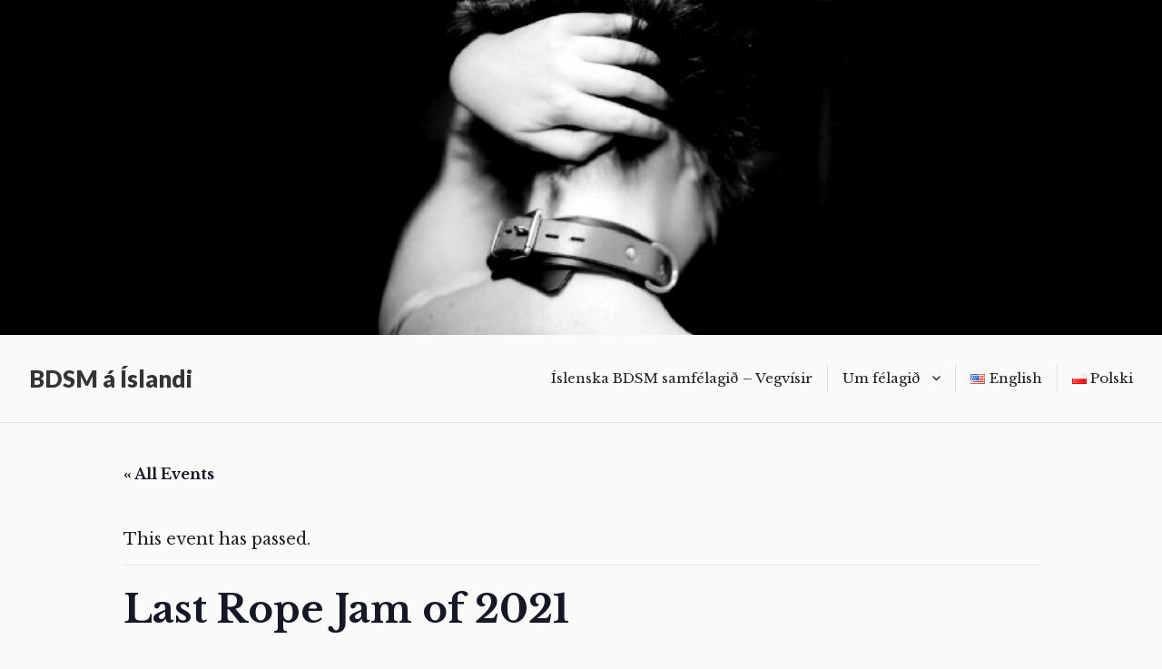

--- FILE ---
content_type: text/html; charset=UTF-8
request_url: https://bdsm.is/event/last-rope-jam-of-2021/
body_size: 13224
content:

<!DOCTYPE html>
<html lang="is-IS" class="no-js">
<head>
<meta charset="UTF-8">
<meta name="viewport" content="width=device-width, initial-scale=1">
<link rel="profile" href="https://gmpg.org/xfn/11">
<link rel="pingback" href="https://bdsm.is/xmlrpc.php">
<script>(function(html){html.className = html.className.replace(/\bno-js\b/,'js')})(document.documentElement);</script>
<title>Events for janúar 2026 &#8211; BDSM á Íslandi</title>
<link rel='stylesheet' id='tribe-events-views-v2-bootstrap-datepicker-styles-css' href='https://bdsm.is/wp-content/plugins/the-events-calendar/vendor/bootstrap-datepicker/css/bootstrap-datepicker.standalone.min.css?ver=6.15.14' type='text/css' media='all' />
<link rel='stylesheet' id='tec-variables-skeleton-css' href='https://bdsm.is/wp-content/plugins/the-events-calendar/common/build/css/variables-skeleton.css?ver=6.10.1' type='text/css' media='all' />
<link rel='stylesheet' id='tribe-common-skeleton-style-css' href='https://bdsm.is/wp-content/plugins/the-events-calendar/common/build/css/common-skeleton.css?ver=6.10.1' type='text/css' media='all' />
<link rel='stylesheet' id='tribe-tooltipster-css-css' href='https://bdsm.is/wp-content/plugins/the-events-calendar/common/vendor/tooltipster/tooltipster.bundle.min.css?ver=6.10.1' type='text/css' media='all' />
<link rel='stylesheet' id='tribe-events-views-v2-skeleton-css' href='https://bdsm.is/wp-content/plugins/the-events-calendar/build/css/views-skeleton.css?ver=6.15.14' type='text/css' media='all' />
<link rel='stylesheet' id='tec-variables-full-css' href='https://bdsm.is/wp-content/plugins/the-events-calendar/common/build/css/variables-full.css?ver=6.10.1' type='text/css' media='all' />
<link rel='stylesheet' id='tribe-common-full-style-css' href='https://bdsm.is/wp-content/plugins/the-events-calendar/common/build/css/common-full.css?ver=6.10.1' type='text/css' media='all' />
<link rel='stylesheet' id='tribe-events-views-v2-full-css' href='https://bdsm.is/wp-content/plugins/the-events-calendar/build/css/views-full.css?ver=6.15.14' type='text/css' media='all' />
<link rel='stylesheet' id='tribe-events-views-v2-print-css' href='https://bdsm.is/wp-content/plugins/the-events-calendar/build/css/views-print.css?ver=6.15.14' type='text/css' media='print' />
<meta name='robots' content='max-image-preview:large' />
<link rel='dns-prefetch' href='//fonts.googleapis.com' />
<link rel="alternate" type="application/rss+xml" title="BDSM á Íslandi &raquo; Straumur" href="https://bdsm.is/feed/" />
<link rel="alternate" type="application/rss+xml" title="BDSM á Íslandi &raquo; Straumur athugasemda" href="https://bdsm.is/comments/feed/" />
<link rel="alternate" type="text/calendar" title="BDSM á Íslandi &raquo; iCal Feed" href="https://bdsm.is/events/?ical=1" />
<link rel="alternate" title="oEmbed (JSON)" type="application/json+oembed" href="https://bdsm.is/wp-json/oembed/1.0/embed?url=https%3A%2F%2Fbdsm.is%2Fevent%2Flast-rope-jam-of-2021%2F&#038;lang=is" />
<link rel="alternate" title="oEmbed (XML)" type="text/xml+oembed" href="https://bdsm.is/wp-json/oembed/1.0/embed?url=https%3A%2F%2Fbdsm.is%2Fevent%2Flast-rope-jam-of-2021%2F&#038;format=xml&#038;lang=is" />
<style id='wp-img-auto-sizes-contain-inline-css' type='text/css'>
img:is([sizes=auto i],[sizes^="auto," i]){contain-intrinsic-size:3000px 1500px}
/*# sourceURL=wp-img-auto-sizes-contain-inline-css */
</style>
<link rel='stylesheet' id='tribe-events-v2-single-skeleton-css' href='https://bdsm.is/wp-content/plugins/the-events-calendar/build/css/tribe-events-single-skeleton.css?ver=6.15.14' type='text/css' media='all' />
<link rel='stylesheet' id='tribe-events-v2-single-skeleton-full-css' href='https://bdsm.is/wp-content/plugins/the-events-calendar/build/css/tribe-events-single-full.css?ver=6.15.14' type='text/css' media='all' />
<style id='wp-emoji-styles-inline-css' type='text/css'>

	img.wp-smiley, img.emoji {
		display: inline !important;
		border: none !important;
		box-shadow: none !important;
		height: 1em !important;
		width: 1em !important;
		margin: 0 0.07em !important;
		vertical-align: -0.1em !important;
		background: none !important;
		padding: 0 !important;
	}
/*# sourceURL=wp-emoji-styles-inline-css */
</style>
<link rel='stylesheet' id='wp-block-library-css' href='https://bdsm.is/wp-includes/css/dist/block-library/style.min.css?ver=6.9' type='text/css' media='all' />
<style id='global-styles-inline-css' type='text/css'>
:root{--wp--preset--aspect-ratio--square: 1;--wp--preset--aspect-ratio--4-3: 4/3;--wp--preset--aspect-ratio--3-4: 3/4;--wp--preset--aspect-ratio--3-2: 3/2;--wp--preset--aspect-ratio--2-3: 2/3;--wp--preset--aspect-ratio--16-9: 16/9;--wp--preset--aspect-ratio--9-16: 9/16;--wp--preset--color--black: #000000;--wp--preset--color--cyan-bluish-gray: #abb8c3;--wp--preset--color--white: #ffffff;--wp--preset--color--pale-pink: #f78da7;--wp--preset--color--vivid-red: #cf2e2e;--wp--preset--color--luminous-vivid-orange: #ff6900;--wp--preset--color--luminous-vivid-amber: #fcb900;--wp--preset--color--light-green-cyan: #7bdcb5;--wp--preset--color--vivid-green-cyan: #00d084;--wp--preset--color--pale-cyan-blue: #8ed1fc;--wp--preset--color--vivid-cyan-blue: #0693e3;--wp--preset--color--vivid-purple: #9b51e0;--wp--preset--gradient--vivid-cyan-blue-to-vivid-purple: linear-gradient(135deg,rgb(6,147,227) 0%,rgb(155,81,224) 100%);--wp--preset--gradient--light-green-cyan-to-vivid-green-cyan: linear-gradient(135deg,rgb(122,220,180) 0%,rgb(0,208,130) 100%);--wp--preset--gradient--luminous-vivid-amber-to-luminous-vivid-orange: linear-gradient(135deg,rgb(252,185,0) 0%,rgb(255,105,0) 100%);--wp--preset--gradient--luminous-vivid-orange-to-vivid-red: linear-gradient(135deg,rgb(255,105,0) 0%,rgb(207,46,46) 100%);--wp--preset--gradient--very-light-gray-to-cyan-bluish-gray: linear-gradient(135deg,rgb(238,238,238) 0%,rgb(169,184,195) 100%);--wp--preset--gradient--cool-to-warm-spectrum: linear-gradient(135deg,rgb(74,234,220) 0%,rgb(151,120,209) 20%,rgb(207,42,186) 40%,rgb(238,44,130) 60%,rgb(251,105,98) 80%,rgb(254,248,76) 100%);--wp--preset--gradient--blush-light-purple: linear-gradient(135deg,rgb(255,206,236) 0%,rgb(152,150,240) 100%);--wp--preset--gradient--blush-bordeaux: linear-gradient(135deg,rgb(254,205,165) 0%,rgb(254,45,45) 50%,rgb(107,0,62) 100%);--wp--preset--gradient--luminous-dusk: linear-gradient(135deg,rgb(255,203,112) 0%,rgb(199,81,192) 50%,rgb(65,88,208) 100%);--wp--preset--gradient--pale-ocean: linear-gradient(135deg,rgb(255,245,203) 0%,rgb(182,227,212) 50%,rgb(51,167,181) 100%);--wp--preset--gradient--electric-grass: linear-gradient(135deg,rgb(202,248,128) 0%,rgb(113,206,126) 100%);--wp--preset--gradient--midnight: linear-gradient(135deg,rgb(2,3,129) 0%,rgb(40,116,252) 100%);--wp--preset--font-size--small: 13px;--wp--preset--font-size--medium: 20px;--wp--preset--font-size--large: 36px;--wp--preset--font-size--x-large: 42px;--wp--preset--spacing--20: 0.44rem;--wp--preset--spacing--30: 0.67rem;--wp--preset--spacing--40: 1rem;--wp--preset--spacing--50: 1.5rem;--wp--preset--spacing--60: 2.25rem;--wp--preset--spacing--70: 3.38rem;--wp--preset--spacing--80: 5.06rem;--wp--preset--shadow--natural: 6px 6px 9px rgba(0, 0, 0, 0.2);--wp--preset--shadow--deep: 12px 12px 50px rgba(0, 0, 0, 0.4);--wp--preset--shadow--sharp: 6px 6px 0px rgba(0, 0, 0, 0.2);--wp--preset--shadow--outlined: 6px 6px 0px -3px rgb(255, 255, 255), 6px 6px rgb(0, 0, 0);--wp--preset--shadow--crisp: 6px 6px 0px rgb(0, 0, 0);}:where(.is-layout-flex){gap: 0.5em;}:where(.is-layout-grid){gap: 0.5em;}body .is-layout-flex{display: flex;}.is-layout-flex{flex-wrap: wrap;align-items: center;}.is-layout-flex > :is(*, div){margin: 0;}body .is-layout-grid{display: grid;}.is-layout-grid > :is(*, div){margin: 0;}:where(.wp-block-columns.is-layout-flex){gap: 2em;}:where(.wp-block-columns.is-layout-grid){gap: 2em;}:where(.wp-block-post-template.is-layout-flex){gap: 1.25em;}:where(.wp-block-post-template.is-layout-grid){gap: 1.25em;}.has-black-color{color: var(--wp--preset--color--black) !important;}.has-cyan-bluish-gray-color{color: var(--wp--preset--color--cyan-bluish-gray) !important;}.has-white-color{color: var(--wp--preset--color--white) !important;}.has-pale-pink-color{color: var(--wp--preset--color--pale-pink) !important;}.has-vivid-red-color{color: var(--wp--preset--color--vivid-red) !important;}.has-luminous-vivid-orange-color{color: var(--wp--preset--color--luminous-vivid-orange) !important;}.has-luminous-vivid-amber-color{color: var(--wp--preset--color--luminous-vivid-amber) !important;}.has-light-green-cyan-color{color: var(--wp--preset--color--light-green-cyan) !important;}.has-vivid-green-cyan-color{color: var(--wp--preset--color--vivid-green-cyan) !important;}.has-pale-cyan-blue-color{color: var(--wp--preset--color--pale-cyan-blue) !important;}.has-vivid-cyan-blue-color{color: var(--wp--preset--color--vivid-cyan-blue) !important;}.has-vivid-purple-color{color: var(--wp--preset--color--vivid-purple) !important;}.has-black-background-color{background-color: var(--wp--preset--color--black) !important;}.has-cyan-bluish-gray-background-color{background-color: var(--wp--preset--color--cyan-bluish-gray) !important;}.has-white-background-color{background-color: var(--wp--preset--color--white) !important;}.has-pale-pink-background-color{background-color: var(--wp--preset--color--pale-pink) !important;}.has-vivid-red-background-color{background-color: var(--wp--preset--color--vivid-red) !important;}.has-luminous-vivid-orange-background-color{background-color: var(--wp--preset--color--luminous-vivid-orange) !important;}.has-luminous-vivid-amber-background-color{background-color: var(--wp--preset--color--luminous-vivid-amber) !important;}.has-light-green-cyan-background-color{background-color: var(--wp--preset--color--light-green-cyan) !important;}.has-vivid-green-cyan-background-color{background-color: var(--wp--preset--color--vivid-green-cyan) !important;}.has-pale-cyan-blue-background-color{background-color: var(--wp--preset--color--pale-cyan-blue) !important;}.has-vivid-cyan-blue-background-color{background-color: var(--wp--preset--color--vivid-cyan-blue) !important;}.has-vivid-purple-background-color{background-color: var(--wp--preset--color--vivid-purple) !important;}.has-black-border-color{border-color: var(--wp--preset--color--black) !important;}.has-cyan-bluish-gray-border-color{border-color: var(--wp--preset--color--cyan-bluish-gray) !important;}.has-white-border-color{border-color: var(--wp--preset--color--white) !important;}.has-pale-pink-border-color{border-color: var(--wp--preset--color--pale-pink) !important;}.has-vivid-red-border-color{border-color: var(--wp--preset--color--vivid-red) !important;}.has-luminous-vivid-orange-border-color{border-color: var(--wp--preset--color--luminous-vivid-orange) !important;}.has-luminous-vivid-amber-border-color{border-color: var(--wp--preset--color--luminous-vivid-amber) !important;}.has-light-green-cyan-border-color{border-color: var(--wp--preset--color--light-green-cyan) !important;}.has-vivid-green-cyan-border-color{border-color: var(--wp--preset--color--vivid-green-cyan) !important;}.has-pale-cyan-blue-border-color{border-color: var(--wp--preset--color--pale-cyan-blue) !important;}.has-vivid-cyan-blue-border-color{border-color: var(--wp--preset--color--vivid-cyan-blue) !important;}.has-vivid-purple-border-color{border-color: var(--wp--preset--color--vivid-purple) !important;}.has-vivid-cyan-blue-to-vivid-purple-gradient-background{background: var(--wp--preset--gradient--vivid-cyan-blue-to-vivid-purple) !important;}.has-light-green-cyan-to-vivid-green-cyan-gradient-background{background: var(--wp--preset--gradient--light-green-cyan-to-vivid-green-cyan) !important;}.has-luminous-vivid-amber-to-luminous-vivid-orange-gradient-background{background: var(--wp--preset--gradient--luminous-vivid-amber-to-luminous-vivid-orange) !important;}.has-luminous-vivid-orange-to-vivid-red-gradient-background{background: var(--wp--preset--gradient--luminous-vivid-orange-to-vivid-red) !important;}.has-very-light-gray-to-cyan-bluish-gray-gradient-background{background: var(--wp--preset--gradient--very-light-gray-to-cyan-bluish-gray) !important;}.has-cool-to-warm-spectrum-gradient-background{background: var(--wp--preset--gradient--cool-to-warm-spectrum) !important;}.has-blush-light-purple-gradient-background{background: var(--wp--preset--gradient--blush-light-purple) !important;}.has-blush-bordeaux-gradient-background{background: var(--wp--preset--gradient--blush-bordeaux) !important;}.has-luminous-dusk-gradient-background{background: var(--wp--preset--gradient--luminous-dusk) !important;}.has-pale-ocean-gradient-background{background: var(--wp--preset--gradient--pale-ocean) !important;}.has-electric-grass-gradient-background{background: var(--wp--preset--gradient--electric-grass) !important;}.has-midnight-gradient-background{background: var(--wp--preset--gradient--midnight) !important;}.has-small-font-size{font-size: var(--wp--preset--font-size--small) !important;}.has-medium-font-size{font-size: var(--wp--preset--font-size--medium) !important;}.has-large-font-size{font-size: var(--wp--preset--font-size--large) !important;}.has-x-large-font-size{font-size: var(--wp--preset--font-size--x-large) !important;}
/*# sourceURL=global-styles-inline-css */
</style>

<style id='classic-theme-styles-inline-css' type='text/css'>
/*! This file is auto-generated */
.wp-block-button__link{color:#fff;background-color:#32373c;border-radius:9999px;box-shadow:none;text-decoration:none;padding:calc(.667em + 2px) calc(1.333em + 2px);font-size:1.125em}.wp-block-file__button{background:#32373c;color:#fff;text-decoration:none}
/*# sourceURL=/wp-includes/css/classic-themes.min.css */
</style>
<link rel='stylesheet' id='resonar-fonts-css' href='https://fonts.googleapis.com/css?family=Libre+Baskerville%3A400%2C700%2C400italic%7CLato%3A400%2C700%2C900%2C400italic%2C700italic%2C900italic%7CPlayfair+Display%3A400%2C700%2C400italic%2C700italic%7CInconsolata%3A400&#038;subset=latin%2Clatin-ext' type='text/css' media='all' />
<link rel='stylesheet' id='genericons-css' href='https://bdsm.is/wp-content/themes/resonar/genericons/genericons.css?ver=3.3' type='text/css' media='all' />
<link rel='stylesheet' id='resonar-style-css' href='https://bdsm.is/wp-content/themes/resonar/style.css?ver=6.9' type='text/css' media='all' />
<script type="text/javascript" src="https://bdsm.is/wp-includes/js/jquery/jquery.min.js?ver=3.7.1" id="jquery-core-js"></script>
<script type="text/javascript" src="https://bdsm.is/wp-includes/js/jquery/jquery-migrate.min.js?ver=3.4.1" id="jquery-migrate-js"></script>
<script type="text/javascript" src="https://bdsm.is/wp-content/plugins/the-events-calendar/common/build/js/tribe-common.js?ver=9c44e11f3503a33e9540" id="tribe-common-js"></script>
<script type="text/javascript" src="https://bdsm.is/wp-content/plugins/the-events-calendar/build/js/views/breakpoints.js?ver=4208de2df2852e0b91ec" id="tribe-events-views-v2-breakpoints-js"></script>
<link rel="https://api.w.org/" href="https://bdsm.is/wp-json/" /><link rel="alternate" title="JSON" type="application/json" href="https://bdsm.is/wp-json/wp/v2/tribe_events/744" /><link rel="EditURI" type="application/rsd+xml" title="RSD" href="https://bdsm.is/xmlrpc.php?rsd" />
<link rel="canonical" href="https://bdsm.is/event/last-rope-jam-of-2021/" />
<link rel='shortlink' href='https://bdsm.is/?p=744' />
<meta name="tec-api-version" content="v1"><meta name="tec-api-origin" content="https://bdsm.is"><link rel="alternate" href="https://bdsm.is/wp-json/tribe/events/v1/events/744" />	<style type="text/css">
			.site-title a,
		.site-title a:hover,
		.site-title a:focus,
		.site-description {
			color: #353535;
		}
		</style>
		<style type="text/css" id="resonar-custom-background-css">
				body.custom-background,
			.site-header .sub-menu li,
			.sidebar {
				background-color: #fafaf8;
			}

			.site-header .nav-menu > li > .sub-menu:after {
				border-color: #fafaf8 transparent;
			}

			.pagination .prev:hover,
			.pagination .prev:focus,
			.pagination .next:hover,
			.pagination .next:focus,
			.widget_calendar tbody a,
			.widget_calendar tbody a:hover,
			.widget_calendar tbody a:focus,
			.page-links a,
			.page-links a:hover,
			.page-links a:focus {
				color: #fafaf8;
			}
		</style>
<script type="application/ld+json">
[{"@context":"http://schema.org","@type":"Event","name":"Last &lt;b&gt;Rope Jam&lt;/b&gt; of 2021","description":"&lt;p&gt;Rope Jams are evenings where we open space for everyone who likes to tie. You can come alone or with a partner. It\\'s an open and free space for people &hellip;&lt;/p&gt;\\n","url":"https://bdsm.is/event/last-rope-jam-of-2021/","eventAttendanceMode":"https://schema.org/OfflineEventAttendanceMode","eventStatus":"https://schema.org/EventScheduled","startDate":"2021-12-18T19:30:00+00:00","endDate":"2021-12-18T22:30:00+00:00","location":{"@type":"Place","name":"Spektrum Reykjavik","description":"&lt;p&gt;A space for all kinds of spectrums of art and body and body and art&lt;/p&gt;\\n","url":"","address":{"@type":"PostalAddress","streetAddress":"Hringbraut 119","addressLocality":"Reykjav\u00edk"},"telephone":"","sameAs":""},"organizer":{"@type":"Person","name":"Spektrum","description":"","url":"https://spektrum-reykjavik.com/","telephone":"","email":"","sameAs":"https://spektrum-reykjavik.com/"},"offers":{"@type":"Offer","price":"1500","priceCurrency":"USD","url":"https://bdsm.is/event/last-rope-jam-of-2021/","category":"primary","availability":"inStock","validFrom":"1970-01-01T00:00:00+00:00"},"performer":"Organization"}]
</script><link rel="icon" href="https://bdsm.is/wp-content/uploads/2023/01/cropped-triskele_transp-32x32.png" sizes="32x32" />
<link rel="icon" href="https://bdsm.is/wp-content/uploads/2023/01/cropped-triskele_transp-192x192.png" sizes="192x192" />
<link rel="apple-touch-icon" href="https://bdsm.is/wp-content/uploads/2023/01/cropped-triskele_transp-180x180.png" />
<meta name="msapplication-TileImage" content="https://bdsm.is/wp-content/uploads/2023/01/cropped-triskele_transp-270x270.png" />
</head>

<body class="wp-singular tribe_events-template-default single single-tribe_events postid-744 custom-background wp-theme-resonar tribe-events-page-template tribe-no-js tribe-filter-live custom-menu events-single tribe-events-style-full tribe-events-style-theme">
<div id="page" class="hfeed site">
	<a class="skip-link screen-reader-text" href="#content">Hoppa yfir í efni</a>

			<div class="header-image">
			<a href="https://bdsm.is/" rel="home">
				<img src="https://bdsm.is/wp-content/uploads/2016/06/BDSM_collar_back.jpg" width="1000" height="288" alt="BDSM á Íslandi">
			</a>
		</div>
	
	<header id="masthead" class="site-header" role="banner">
		<div class="site-branding">
			
							<p class="site-title"><a href="https://bdsm.is/" rel="home">BDSM á Íslandi</a></p>
							<p class="site-description">Öruggt &#8211; Meðvitað &#8211; Samþykkt</p>
					</div><!-- .site-branding -->

		<button id="sidebar-toggle" class="sidebar-toggle"></button>
 					<nav class="main-navigation" role="navigation">
				<div class="menu-primary-islenska-container"><ul id="menu-primary-islenska" class="nav-menu"><li id="menu-item-986" class="menu-item menu-item-type-post_type menu-item-object-post menu-item-986"><a href="https://bdsm.is/islenska-bdsm-samfelagid-vegvisir/">Íslenska BDSM samfélagið – Vegvísir</a></li>
<li id="menu-item-553" class="menu-item menu-item-type-post_type menu-item-object-page menu-item-has-children menu-item-553"><a href="https://bdsm.is/um/">Um félagið</a>
<ul class="sub-menu">
	<li id="menu-item-555" class="menu-item menu-item-type-post_type menu-item-object-page menu-item-555"><a href="https://bdsm.is/um/skraning/">Hvernig geng ég í félagið?</a></li>
	<li id="menu-item-1123" class="menu-item menu-item-type-post_type menu-item-object-post menu-item-1123"><a href="https://bdsm.is/2025/04/19/stefna-2025/">Stefna stjórnar fyrir starfsárið 2025-2026</a></li>
	<li id="menu-item-1474" class="menu-item menu-item-type-post_type menu-item-object-page menu-item-1474"><a href="https://bdsm.is/um/stjorn-bdsm-a-islandi-2024-2025/">Stjórn BDSM á Íslandi 2025-2026</a></li>
	<li id="menu-item-1145" class="menu-item menu-item-type-post_type menu-item-object-page menu-item-1145"><a href="https://bdsm.is/um/log/">Félagslög BDSM á Íslandi</a></li>
	<li id="menu-item-1023" class="menu-item menu-item-type-post_type menu-item-object-page menu-item-1023"><a href="https://bdsm.is/um/personuverndarstefna/">Persónuverndarstefna</a></li>
</ul>
</li>
<li id="menu-item-1409-en" class="lang-item lang-item-23 lang-item-en no-translation lang-item-first menu-item menu-item-type-custom menu-item-object-custom menu-item-1409-en"><a href="https://bdsm.is/en/what-is-bdsm/" hreflang="en-US" lang="en-US"><img src="[data-uri]" alt="" width="16" height="11" style="width: 16px; height: 11px;" /><span style="margin-left:0.3em;">English</span></a></li>
<li id="menu-item-1409-pl" class="lang-item lang-item-64 lang-item-pl no-translation menu-item menu-item-type-custom menu-item-object-custom menu-item-1409-pl"><a href="https://bdsm.is/pl/czym-jest-bdsm/" hreflang="pl-PL" lang="pl-PL"><img src="[data-uri]" alt="" width="16" height="11" style="width: 16px; height: 11px;" /><span style="margin-left:0.3em;">Polski</span></a></li>
</ul></div>			</nav><!-- .main-navigation -->
			</header><!-- .site-header -->

	<div id="content" class="site-content">
<section id="tribe-events-pg-template" class="tribe-events-pg-template" role="main"><div class="tribe-events-before-html"></div><span class="tribe-events-ajax-loading"><img class="tribe-events-spinner-medium" src="https://bdsm.is/wp-content/plugins/the-events-calendar/src/resources/images/tribe-loading.gif" alt="Loading Events" /></span>
<div id="tribe-events-content" class="tribe-events-single">

	<p class="tribe-events-back">
		<a href="https://bdsm.is/events/"> &laquo; All Events</a>
	</p>

	<!-- Notices -->
	<div class="tribe-events-notices"><ul><li>This event has passed.</li></ul></div>
	<h1 class="tribe-events-single-event-title">Last <b>Rope Jam</b> of 2021</h1>
	<div class="tribe-events-schedule tribe-clearfix">
		<div><span class="tribe-event-date-start">Laugardagur, 18 desember, 2021 @ 19:30</span> - <span class="tribe-event-time">22:30</span></div>					<span class="tribe-events-cost"> kr.1500</span>
			</div>

	<!-- Event header -->
	<div id="tribe-events-header"  data-title="Last &lt;b&gt;Rope Jam&lt;/b&gt; of 2021 &#8211; BDSM á Íslandi" data-viewtitle="Last &lt;b&gt;Rope Jam&lt;/b&gt; of 2021">
		<!-- Navigation -->
		<nav class="tribe-events-nav-pagination" aria-label="Event Navigation">
			<ul class="tribe-events-sub-nav">
				<li class="tribe-events-nav-previous"><a href="https://bdsm.is/event/rope-101-basic-introduction-course/"><span>&laquo;</span> Rope 101 &#8211; basic introduction course</a></li>
				<li class="tribe-events-nav-next"><a href="https://bdsm.is/event/cookies-and-kink/">Cookies and Kink <span>&raquo;</span></a></li>
			</ul>
			<!-- .tribe-events-sub-nav -->
		</nav>
	</div>
	<!-- #tribe-events-header -->

			<div id="post-744" class="post-744 tribe_events type-tribe_events status-publish hentry">
			<!-- Event featured image, but exclude link -->
			
			<!-- Event content -->
						<div class="tribe-events-single-event-description tribe-events-content">
				<div class="o9v6fnle cxmmr5t8 oygrvhab hcukyx3x c1et5uql">Rope Jams are evenings where we open space for everyone who likes to tie.<br />
You can come alone or with a partner.</div>
<div class="o9v6fnle cxmmr5t8 oygrvhab hcukyx3x c1et5uql"><strong>It&#8217;s an open and free space for people to socialize, chat, practice, lab and tie together!</strong></div>
<div></div>
<div class="o9v6fnle cxmmr5t8 oygrvhab hcukyx3x c1et5uql">
<div></div>
<p></p>
<p><strong>You don´t need to have any experience, just come and say hi if you´re curious!</strong></p>
</div>
<div class="o9v6fnle cxmmr5t8 oygrvhab hcukyx3x c1et5uql">But note that everybody is on their own<br />
(we dont tell you what to do with your time there but you can always ask us anything!)</div>
<div></div>
<div class="o9v6fnle cxmmr5t8 oygrvhab hcukyx3x c1et5uql">Please bring your own water bottle and snacks to keep your bloodsugar happy!</div>
			</div>
			<!-- .tribe-events-single-event-description -->
			<div class="tribe-events tribe-common">
	<div class="tribe-events-c-subscribe-dropdown__container">
		<div class="tribe-events-c-subscribe-dropdown">
			<div class="tribe-common-c-btn-border tribe-events-c-subscribe-dropdown__button">
				<svg
	 class="tribe-common-c-svgicon tribe-common-c-svgicon--cal-export tribe-events-c-subscribe-dropdown__export-icon" 	aria-hidden="true"
	viewBox="0 0 23 17"
	xmlns="http://www.w3.org/2000/svg"
>
	<path fill-rule="evenodd" clip-rule="evenodd" d="M.128.896V16.13c0 .211.145.383.323.383h15.354c.179 0 .323-.172.323-.383V.896c0-.212-.144-.383-.323-.383H.451C.273.513.128.684.128.896Zm16 6.742h-.901V4.679H1.009v10.729h14.218v-3.336h.901V7.638ZM1.01 1.614h14.218v2.058H1.009V1.614Z" />
	<path d="M20.5 9.846H8.312M18.524 6.953l2.89 2.909-2.855 2.855" stroke-width="1.2" stroke-linecap="round" stroke-linejoin="round"/>
</svg>
				<button
					class="tribe-events-c-subscribe-dropdown__button-text"
					aria-expanded="false"
					aria-controls="tribe-events-subscribe-dropdown-content"
					aria-label="View links to add events to your calendar"
				>
					Add to calendar				</button>
				<svg
	 class="tribe-common-c-svgicon tribe-common-c-svgicon--caret-down tribe-events-c-subscribe-dropdown__button-icon" 	aria-hidden="true"
	viewBox="0 0 10 7"
	xmlns="http://www.w3.org/2000/svg"
>
	<path fill-rule="evenodd" clip-rule="evenodd" d="M1.008.609L5 4.6 8.992.61l.958.958L5 6.517.05 1.566l.958-.958z" class="tribe-common-c-svgicon__svg-fill"/>
</svg>
			</div>
			<div id="tribe-events-subscribe-dropdown-content" class="tribe-events-c-subscribe-dropdown__content">
				<ul class="tribe-events-c-subscribe-dropdown__list">
											
<li class="tribe-events-c-subscribe-dropdown__list-item tribe-events-c-subscribe-dropdown__list-item--gcal">
	<a
		href="https://www.google.com/calendar/event?action=TEMPLATE&#038;dates=20211218T193000/20211218T223000&#038;text=Last%20%3Cb%3ERope%20Jam%3C%2Fb%3E%20of%202021&#038;details=%3Cdiv+class%3D%22o9v6fnle+cxmmr5t8+oygrvhab+hcukyx3x+c1et5uql%22%3ERope+Jams+are+evenings+where+we+open+space+for+everyone+who+likes+to+tie.You+can+come+alone+or+with+a+partner.%3C%2Fdiv%3E%3Cdiv+class%3D%22o9v6fnle+cxmmr5t8+oygrvhab+hcukyx3x+c1et5uql%22%3E%3Cstrong%3EIt%27s+an+open+and+free+space+for+people+to+socialize%2C+chat%2C+practice%2C+lab+and+tie+together%21%3C%2Fstrong%3E%3C%2Fdiv%3E%3Cdiv%3E%3C%2Fdiv%3E%3Cdiv+class%3D%22o9v6fnle+cxmmr5t8+oygrvhab+hcukyx3x+c1et5uql%22%3E%3Cdiv%3E%3C%2Fdiv%3E%3Cbr%2F%3E%3Cp%3E%3Cstrong%3EYou+don%C2%B4t+need+to+have+any+experience%2C+just+come+and+say+hi+if+you%C2%B4re+curious%21%3C%2Fstrong%3E%3C%2Fp%3E+%3C%2Fdiv%3E%3Cdiv+class%3D%22o9v6fnle+cxmmr5t8+oygrvhab+hcukyx3x+c1et5uql%22%3EBut+note+that+everybody+is+on+their+own%28we+dont+tell+you+what+to+do+with+your+time+there+but+you+can+always+ask+us+anything%21%29%3C%2Fdiv%3E%3Cdiv%3E%3C%2Fdiv%3E%3Cdiv+class%3D%22o9v6fnle+cxmmr5t8+oygrvhab+hcukyx3x+c1et5uql%22%3EPlease+bring+your+own+water+bottle+and+snacks+to+keep+your+bloodsugar+happy%21%3C%2Fdiv%3E&#038;location=Spektrum%20Reykjavik,%20Hringbraut%20119,%20Reykjavík&#038;trp=false&#038;ctz=Atlantic/Reykjavik&#038;sprop=website:https://bdsm.is"
		class="tribe-events-c-subscribe-dropdown__list-item-link"
		target="_blank"
		rel="noopener noreferrer nofollow noindex"
	>
		Google Calendar	</a>
</li>
											
<li class="tribe-events-c-subscribe-dropdown__list-item tribe-events-c-subscribe-dropdown__list-item--ical">
	<a
		href="webcal://bdsm.is/event/last-rope-jam-of-2021/?ical=1"
		class="tribe-events-c-subscribe-dropdown__list-item-link"
		target="_blank"
		rel="noopener noreferrer nofollow noindex"
	>
		iCalendar	</a>
</li>
											
<li class="tribe-events-c-subscribe-dropdown__list-item tribe-events-c-subscribe-dropdown__list-item--outlook-365">
	<a
		href="https://outlook.office.com/owa/?path=/calendar/action/compose&#038;rrv=addevent&#038;startdt=2021-12-18T19%3A30%3A00%2B00%3A00&#038;enddt=2021-12-18T22%3A30%3A00%2B00%3A00&#038;location=Spektrum%20Reykjavik,%20Hringbraut%20119,%20Reykjavík&#038;subject=Last%20Rope%20Jam%20of%202021&#038;body=Rope%20Jams%20are%20evenings%20where%20we%20open%20space%20for%20everyone%20who%20likes%20to%20tie.You%20can%20come%20alone%20or%20with%20a%20partner.It%27s%20an%20open%20and%20free%20space%20for%20people%20to%20socialize%2C%20chat%2C%20practice%2C%20lab%20and%20tie%20together%21%3Cp%3EYou%20don%C2%B4t%20need%20to%20have%20any%20experience%2C%20just%20come%20and%20say%20hi%20if%20you%C2%B4re%20curious%21%3C%2Fp%3EBut%20note%20that%20everybody%20is%20on%20their%20own%28we%20dont%20tell%20you%20what%20to%20do%20with%20your%20time%20there%20but%20you%20can%20always%20ask%20us%20anything%21%29Please%20bring%20your%20own%20water%20bottle%20and%20snacks%20to%20keep%20your%20bloodsugar%20happy%21"
		class="tribe-events-c-subscribe-dropdown__list-item-link"
		target="_blank"
		rel="noopener noreferrer nofollow noindex"
	>
		Outlook 365	</a>
</li>
											
<li class="tribe-events-c-subscribe-dropdown__list-item tribe-events-c-subscribe-dropdown__list-item--outlook-live">
	<a
		href="https://outlook.live.com/owa/?path=/calendar/action/compose&#038;rrv=addevent&#038;startdt=2021-12-18T19%3A30%3A00%2B00%3A00&#038;enddt=2021-12-18T22%3A30%3A00%2B00%3A00&#038;location=Spektrum%20Reykjavik,%20Hringbraut%20119,%20Reykjavík&#038;subject=Last%20Rope%20Jam%20of%202021&#038;body=Rope%20Jams%20are%20evenings%20where%20we%20open%20space%20for%20everyone%20who%20likes%20to%20tie.You%20can%20come%20alone%20or%20with%20a%20partner.It%27s%20an%20open%20and%20free%20space%20for%20people%20to%20socialize%2C%20chat%2C%20practice%2C%20lab%20and%20tie%20together%21%3Cp%3EYou%20don%C2%B4t%20need%20to%20have%20any%20experience%2C%20just%20come%20and%20say%20hi%20if%20you%C2%B4re%20curious%21%3C%2Fp%3EBut%20note%20that%20everybody%20is%20on%20their%20own%28we%20dont%20tell%20you%20what%20to%20do%20with%20your%20time%20there%20but%20you%20can%20always%20ask%20us%20anything%21%29Please%20bring%20your%20own%20water%20bottle%20and%20snacks%20to%20keep%20your%20bloodsugar%20happy%21"
		class="tribe-events-c-subscribe-dropdown__list-item-link"
		target="_blank"
		rel="noopener noreferrer nofollow noindex"
	>
		Outlook Live	</a>
</li>
									</ul>
			</div>
		</div>
	</div>
</div>

			<!-- Event meta -->
						
	<div class="tribe-events-single-section tribe-events-event-meta primary tribe-clearfix">


<div class="tribe-events-meta-group tribe-events-meta-group-details">
	<h2 class="tribe-events-single-section-title"> Details </h2>
	<ul class="tribe-events-meta-list">

		
			<li class="tribe-events-meta-item">
				<span class="tribe-events-start-date-label tribe-events-meta-label">Date:</span>
				<span class="tribe-events-meta-value">
					<abbr class="tribe-events-abbr tribe-events-start-date published dtstart" title="2021-12-18"> Laugardagur, 18 desember, 2021 </abbr>
				</span>
			</li>

			<li class="tribe-events-meta-item">
				<span class="tribe-events-start-time-label tribe-events-meta-label">Time:</span>
				<span class="tribe-events-meta-value">
					<div class="tribe-events-abbr tribe-events-start-time published dtstart" title="2021-12-18">
						19:30 - 22:30											</div>
				</span>
			</li>

		
		
		
			<li class="tribe-events-meta-item">
				<span class="tribe-events-event-cost-label tribe-events-meta-label">Cost:</span>
				<span class="tribe-events-event-cost tribe-events-meta-value">  kr.1500 </span>
			</li>
		
		
		
					<li class="tribe-events-meta-item">
									<span class="tribe-events-event-url-label tribe-events-meta-label">Website:</span>
								<span class="tribe-events-event-url tribe-events-meta-value"> <a href="https://spektrum-reykjavik.com/products/rope-jam?variant=40973620478135" target="_self" rel="external">https://spektrum-reykjavik.com/products/rope-jam?variant=40973620478135</a> </span>
			</li>
		
			</ul>
</div>

<div class="tribe-events-meta-group tribe-events-meta-group-organizer">
	<h2 class="tribe-events-single-section-title">Organizer</h2>
	<ul class="tribe-events-meta-list">
					<li class="tribe-events-meta-item tribe-organizer">
				Spektrum			</li>
							<li class="tribe-events-meta-item">
										<span class="tribe-organizer-url tribe-events-meta-value">
						<a href="https://spektrum-reykjavik.com/" target="_self" rel="external">View Organizer Website</a>					</span>
				</li>
					</ul>
</div>

	</div>


			<div class="tribe-events-single-section tribe-events-event-meta secondary tribe-clearfix">
		
<div class="tribe-events-meta-group tribe-events-meta-group-venue">
	<h2 class="tribe-events-single-section-title"> Venue </h2>
	<ul class="tribe-events-meta-list">
				<li class="tribe-events-meta-item tribe-venue"> Spektrum Reykjavik </li>

									<li class="tribe-events-meta-item tribe-venue-location">
					<address class="tribe-events-address">
						<span class="tribe-address">

<span class="tribe-street-address">Hringbraut 119</span>
	
		<br>
		<span class="tribe-locality">Reykjavík</span><span class="tribe-delimiter">,</span>




</span>

													<a class="tribe-events-gmap" href="https://maps.google.com/maps?f=q&#038;source=s_q&#038;hl=en&#038;geocode=&#038;q=Hringbraut+119+Reykjav%C3%ADk" title="Click to view a Google Map" target="_blank" rel="noreferrer noopener">+ Google Map</a>											</address>
				</li>
			
			
					
			</ul>
</div>

<div class="tribe-events-venue-map">
	
<iframe
  title="Google maps iframe displaying the address to Spektrum Reykjavik"
  aria-label="Venue location map"
  width="100%"
  height="350px"
  frameborder="0" style="border:0"
  src="https://www.google.com/maps/embed/v1/place?key=AIzaSyDNsicAsP6-VuGtAb1O9riI3oc_NOb7IOU&#038;q=Hringbraut+119+Reykjav%C3%ADk+&#038;zoom=10" allowfullscreen>
</iframe>
</div>
			</div>
						</div> <!-- #post-x -->
			
	<!-- Event footer -->
	<div id="tribe-events-footer">
		<!-- Navigation -->
		<nav class="tribe-events-nav-pagination" aria-label="Event Navigation">
			<ul class="tribe-events-sub-nav">
				<li class="tribe-events-nav-previous"><a href="https://bdsm.is/event/rope-101-basic-introduction-course/"><span>&laquo;</span> Rope 101 &#8211; basic introduction course</a></li>
				<li class="tribe-events-nav-next"><a href="https://bdsm.is/event/cookies-and-kink/">Cookies and Kink <span>&raquo;</span></a></li>
			</ul>
			<!-- .tribe-events-sub-nav -->
		</nav>
	</div>
	<!-- #tribe-events-footer -->

</div><!-- #tribe-events-content -->
<div class="tribe-events-after-html"></div>
<!--
This calendar is powered by The Events Calendar.
http://evnt.is/18wn
-->
</section>			<div id="sidebar" class="sidebar">
		<div id="sidebar-inner" class="sidebar-inner">
					<nav class="main-navigation" role="navigation">
				<h2 class="menu-heading widget-title">Valmynd</h2>
				<div class="menu-primary-islenska-container"><ul id="menu-primary-islenska-1" class="nav-menu"><li class="menu-item menu-item-type-post_type menu-item-object-post menu-item-986"><a href="https://bdsm.is/islenska-bdsm-samfelagid-vegvisir/">Íslenska BDSM samfélagið – Vegvísir</a></li>
<li class="menu-item menu-item-type-post_type menu-item-object-page menu-item-has-children menu-item-553"><a href="https://bdsm.is/um/">Um félagið</a>
<ul class="sub-menu">
	<li class="menu-item menu-item-type-post_type menu-item-object-page menu-item-555"><a href="https://bdsm.is/um/skraning/">Hvernig geng ég í félagið?</a></li>
	<li class="menu-item menu-item-type-post_type menu-item-object-post menu-item-1123"><a href="https://bdsm.is/2025/04/19/stefna-2025/">Stefna stjórnar fyrir starfsárið 2025-2026</a></li>
	<li class="menu-item menu-item-type-post_type menu-item-object-page menu-item-1474"><a href="https://bdsm.is/um/stjorn-bdsm-a-islandi-2024-2025/">Stjórn BDSM á Íslandi 2025-2026</a></li>
	<li class="menu-item menu-item-type-post_type menu-item-object-page menu-item-1145"><a href="https://bdsm.is/um/log/">Félagslög BDSM á Íslandi</a></li>
	<li class="menu-item menu-item-type-post_type menu-item-object-page menu-item-1023"><a href="https://bdsm.is/um/personuverndarstefna/">Persónuverndarstefna</a></li>
</ul>
</li>
<li class="lang-item lang-item-23 lang-item-en no-translation lang-item-first menu-item menu-item-type-custom menu-item-object-custom menu-item-1409-en"><a href="https://bdsm.is/en/what-is-bdsm/" hreflang="en-US" lang="en-US"><img src="[data-uri]" alt="" width="16" height="11" style="width: 16px; height: 11px;" /><span style="margin-left:0.3em;">English</span></a></li>
<li class="lang-item lang-item-64 lang-item-pl no-translation menu-item menu-item-type-custom menu-item-object-custom menu-item-1409-pl"><a href="https://bdsm.is/pl/czym-jest-bdsm/" hreflang="pl-PL" lang="pl-PL"><img src="[data-uri]" alt="" width="16" height="11" style="width: 16px; height: 11px;" /><span style="margin-left:0.3em;">Polski</span></a></li>
</ul></div>			</nav><!-- .main-navigation -->
		
		
		
		</div>
	</div><!-- .sidebar -->

	</div><!-- .site-content -->

	<footer id="colophon" class="site-footer" role="contentinfo">
		<div class="site-info">
			<a href="http://wordpress.org/">Drifið áfram af WordPress</a>
			<span class="sep"> | </span>
			Þema: Resonar eftir <a href="https://wordpress.com/themes/resonar/" rel="designer">WordPress.com</a>.		</div><!-- .site-info -->
	</footer><!-- .site-footer -->
</div><!-- .site -->

<script type="speculationrules">
{"prefetch":[{"source":"document","where":{"and":[{"href_matches":"/*"},{"not":{"href_matches":["/wp-*.php","/wp-admin/*","/wp-content/uploads/*","/wp-content/*","/wp-content/plugins/*","/wp-content/themes/resonar/*","/*\\?(.+)"]}},{"not":{"selector_matches":"a[rel~=\"nofollow\"]"}},{"not":{"selector_matches":".no-prefetch, .no-prefetch a"}}]},"eagerness":"conservative"}]}
</script>
		<script>
		( function ( body ) {
			'use strict';
			body.className = body.className.replace( /\btribe-no-js\b/, 'tribe-js' );
		} )( document.body );
		</script>
		<script> /* <![CDATA[ */var tribe_l10n_datatables = {"aria":{"sort_ascending":": activate to sort column ascending","sort_descending":": activate to sort column descending"},"length_menu":"Show _MENU_ entries","empty_table":"No data available in table","info":"Showing _START_ to _END_ of _TOTAL_ entries","info_empty":"Showing 0 to 0 of 0 entries","info_filtered":"(filtered from _MAX_ total entries)","zero_records":"No matching records found","search":"Search:","all_selected_text":"All items on this page were selected. ","select_all_link":"Select all pages","clear_selection":"Clear Selection.","pagination":{"all":"All","next":"Next","previous":"Previous"},"select":{"rows":{"0":"","_":": Selected %d rows","1":": Selected 1 row"}},"datepicker":{"dayNames":["Sunnudagur","M\u00e1nudagur","\u00deri\u00f0judagur","Mi\u00f0vikudagur","Fimmtudagur","F\u00f6studagur","Laugardagur"],"dayNamesShort":["Sun","M\u00e1n","\u00deri","Mi\u00f0","Fim","F\u00f6s","Lau"],"dayNamesMin":["S","M","\u00de","M","F","F","L"],"monthNames":["jan\u00faar","febr\u00faar","mars","apr\u00edl","ma\u00ed","j\u00fan\u00ed","j\u00fal\u00ed","\u00e1g\u00fast","september","okt\u00f3ber","n\u00f3vember","desember"],"monthNamesShort":["jan\u00faar","febr\u00faar","mars","apr\u00edl","ma\u00ed","j\u00fan\u00ed","j\u00fal\u00ed","\u00e1g\u00fast","september","okt\u00f3ber","n\u00f3vember","desember"],"monthNamesMin":["jan","feb","mar","apr","ma\u00ed","j\u00fan","j\u00fal","\u00e1g\u00fa","sep","okt","n\u00f3v","des"],"nextText":"Next","prevText":"Prev","currentText":"Today","closeText":"Done","today":"Today","clear":"Clear"}};/* ]]> */ </script><script type="text/javascript" src="https://bdsm.is/wp-content/plugins/the-events-calendar/vendor/bootstrap-datepicker/js/bootstrap-datepicker.min.js?ver=6.15.14" id="tribe-events-views-v2-bootstrap-datepicker-js"></script>
<script type="text/javascript" src="https://bdsm.is/wp-content/plugins/the-events-calendar/build/js/views/viewport.js?ver=3e90f3ec254086a30629" id="tribe-events-views-v2-viewport-js"></script>
<script type="text/javascript" src="https://bdsm.is/wp-content/plugins/the-events-calendar/build/js/views/accordion.js?ver=b0cf88d89b3e05e7d2ef" id="tribe-events-views-v2-accordion-js"></script>
<script type="text/javascript" src="https://bdsm.is/wp-content/plugins/the-events-calendar/build/js/views/view-selector.js?ver=a8aa8890141fbcc3162a" id="tribe-events-views-v2-view-selector-js"></script>
<script type="text/javascript" src="https://bdsm.is/wp-content/plugins/the-events-calendar/build/js/views/ical-links.js?ver=0dadaa0667a03645aee4" id="tribe-events-views-v2-ical-links-js"></script>
<script type="text/javascript" src="https://bdsm.is/wp-content/plugins/the-events-calendar/build/js/views/navigation-scroll.js?ver=eba0057e0fd877f08e9d" id="tribe-events-views-v2-navigation-scroll-js"></script>
<script type="text/javascript" src="https://bdsm.is/wp-content/plugins/the-events-calendar/build/js/views/multiday-events.js?ver=780fd76b5b819e3a6ece" id="tribe-events-views-v2-multiday-events-js"></script>
<script type="text/javascript" src="https://bdsm.is/wp-content/plugins/the-events-calendar/build/js/views/month-mobile-events.js?ver=cee03bfee0063abbd5b8" id="tribe-events-views-v2-month-mobile-events-js"></script>
<script type="text/javascript" src="https://bdsm.is/wp-content/plugins/the-events-calendar/build/js/views/month-grid.js?ver=b5773d96c9ff699a45dd" id="tribe-events-views-v2-month-grid-js"></script>
<script type="text/javascript" src="https://bdsm.is/wp-content/plugins/the-events-calendar/common/vendor/tooltipster/tooltipster.bundle.min.js?ver=6.10.1" id="tribe-tooltipster-js"></script>
<script type="text/javascript" src="https://bdsm.is/wp-content/plugins/the-events-calendar/build/js/views/tooltip.js?ver=82f9d4de83ed0352be8e" id="tribe-events-views-v2-tooltip-js"></script>
<script type="text/javascript" src="https://bdsm.is/wp-content/plugins/the-events-calendar/build/js/views/events-bar.js?ver=3825b4a45b5c6f3f04b9" id="tribe-events-views-v2-events-bar-js"></script>
<script type="text/javascript" src="https://bdsm.is/wp-content/plugins/the-events-calendar/build/js/views/events-bar-inputs.js?ver=e3710df171bb081761bd" id="tribe-events-views-v2-events-bar-inputs-js"></script>
<script type="text/javascript" src="https://bdsm.is/wp-content/plugins/the-events-calendar/build/js/views/datepicker.js?ver=9ae0925bbe975f92bef4" id="tribe-events-views-v2-datepicker-js"></script>
<script type="text/javascript" src="https://bdsm.is/wp-content/plugins/the-events-calendar/common/build/js/user-agent.js?ver=da75d0bdea6dde3898df" id="tec-user-agent-js"></script>
<script type="text/javascript" id="pll_cookie_script-js-after">
/* <![CDATA[ */
(function() {
				var expirationDate = new Date();
				expirationDate.setTime( expirationDate.getTime() + 31536000 * 1000 );
				document.cookie = "pll_language=is; expires=" + expirationDate.toUTCString() + "; path=/; secure; SameSite=Lax";
			}());

//# sourceURL=pll_cookie_script-js-after
/* ]]> */
</script>
<script type="text/javascript" src="https://bdsm.is/wp-content/themes/resonar/js/skip-link-focus-fix.js?ver=20150302" id="resonar-skip-link-focus-fix-js"></script>
<script type="text/javascript" id="resonar-script-js-extra">
/* <![CDATA[ */
var screenReaderText = {"expand":"\u003Cspan class=\"screen-reader-text\"\u003Eopna undirvalmynd\u003C/span\u003E","collapse":"\u003Cspan class=\"screen-reader-text\"\u003Eloka undirvalmynd\u003C/span\u003E"};
var toggleButtonText = {"menu":"Valmynd","widgets":"Aukahlutir","both":"Menu & Widgets"};
//# sourceURL=resonar-script-js-extra
/* ]]> */
</script>
<script type="text/javascript" src="https://bdsm.is/wp-content/themes/resonar/js/functions.js?ver=20150302" id="resonar-script-js"></script>
<script type="text/javascript" src="https://bdsm.is/wp-content/plugins/the-events-calendar/common/build/js/utils/query-string.js?ver=694b0604b0c8eafed657" id="tribe-query-string-js"></script>
<script src='https://bdsm.is/wp-content/plugins/the-events-calendar/common/build/js/underscore-before.js'></script>
<script type="text/javascript" src="https://bdsm.is/wp-includes/js/underscore.min.js?ver=1.13.7" id="underscore-js"></script>
<script src='https://bdsm.is/wp-content/plugins/the-events-calendar/common/build/js/underscore-after.js'></script>
<script type="text/javascript" src="https://bdsm.is/wp-includes/js/dist/hooks.min.js?ver=dd5603f07f9220ed27f1" id="wp-hooks-js"></script>
<script defer type="text/javascript" src="https://bdsm.is/wp-content/plugins/the-events-calendar/build/js/views/manager.js?ver=6ff3be8cc3be5b9c56e7" id="tribe-events-views-v2-manager-js"></script>
<script id="wp-emoji-settings" type="application/json">
{"baseUrl":"https://s.w.org/images/core/emoji/17.0.2/72x72/","ext":".png","svgUrl":"https://s.w.org/images/core/emoji/17.0.2/svg/","svgExt":".svg","source":{"concatemoji":"https://bdsm.is/wp-includes/js/wp-emoji-release.min.js?ver=6.9"}}
</script>
<script type="module">
/* <![CDATA[ */
/*! This file is auto-generated */
const a=JSON.parse(document.getElementById("wp-emoji-settings").textContent),o=(window._wpemojiSettings=a,"wpEmojiSettingsSupports"),s=["flag","emoji"];function i(e){try{var t={supportTests:e,timestamp:(new Date).valueOf()};sessionStorage.setItem(o,JSON.stringify(t))}catch(e){}}function c(e,t,n){e.clearRect(0,0,e.canvas.width,e.canvas.height),e.fillText(t,0,0);t=new Uint32Array(e.getImageData(0,0,e.canvas.width,e.canvas.height).data);e.clearRect(0,0,e.canvas.width,e.canvas.height),e.fillText(n,0,0);const a=new Uint32Array(e.getImageData(0,0,e.canvas.width,e.canvas.height).data);return t.every((e,t)=>e===a[t])}function p(e,t){e.clearRect(0,0,e.canvas.width,e.canvas.height),e.fillText(t,0,0);var n=e.getImageData(16,16,1,1);for(let e=0;e<n.data.length;e++)if(0!==n.data[e])return!1;return!0}function u(e,t,n,a){switch(t){case"flag":return n(e,"\ud83c\udff3\ufe0f\u200d\u26a7\ufe0f","\ud83c\udff3\ufe0f\u200b\u26a7\ufe0f")?!1:!n(e,"\ud83c\udde8\ud83c\uddf6","\ud83c\udde8\u200b\ud83c\uddf6")&&!n(e,"\ud83c\udff4\udb40\udc67\udb40\udc62\udb40\udc65\udb40\udc6e\udb40\udc67\udb40\udc7f","\ud83c\udff4\u200b\udb40\udc67\u200b\udb40\udc62\u200b\udb40\udc65\u200b\udb40\udc6e\u200b\udb40\udc67\u200b\udb40\udc7f");case"emoji":return!a(e,"\ud83e\u1fac8")}return!1}function f(e,t,n,a){let r;const o=(r="undefined"!=typeof WorkerGlobalScope&&self instanceof WorkerGlobalScope?new OffscreenCanvas(300,150):document.createElement("canvas")).getContext("2d",{willReadFrequently:!0}),s=(o.textBaseline="top",o.font="600 32px Arial",{});return e.forEach(e=>{s[e]=t(o,e,n,a)}),s}function r(e){var t=document.createElement("script");t.src=e,t.defer=!0,document.head.appendChild(t)}a.supports={everything:!0,everythingExceptFlag:!0},new Promise(t=>{let n=function(){try{var e=JSON.parse(sessionStorage.getItem(o));if("object"==typeof e&&"number"==typeof e.timestamp&&(new Date).valueOf()<e.timestamp+604800&&"object"==typeof e.supportTests)return e.supportTests}catch(e){}return null}();if(!n){if("undefined"!=typeof Worker&&"undefined"!=typeof OffscreenCanvas&&"undefined"!=typeof URL&&URL.createObjectURL&&"undefined"!=typeof Blob)try{var e="postMessage("+f.toString()+"("+[JSON.stringify(s),u.toString(),c.toString(),p.toString()].join(",")+"));",a=new Blob([e],{type:"text/javascript"});const r=new Worker(URL.createObjectURL(a),{name:"wpTestEmojiSupports"});return void(r.onmessage=e=>{i(n=e.data),r.terminate(),t(n)})}catch(e){}i(n=f(s,u,c,p))}t(n)}).then(e=>{for(const n in e)a.supports[n]=e[n],a.supports.everything=a.supports.everything&&a.supports[n],"flag"!==n&&(a.supports.everythingExceptFlag=a.supports.everythingExceptFlag&&a.supports[n]);var t;a.supports.everythingExceptFlag=a.supports.everythingExceptFlag&&!a.supports.flag,a.supports.everything||((t=a.source||{}).concatemoji?r(t.concatemoji):t.wpemoji&&t.twemoji&&(r(t.twemoji),r(t.wpemoji)))});
//# sourceURL=https://bdsm.is/wp-includes/js/wp-emoji-loader.min.js
/* ]]> */
</script>
<style id='tribe-events-views-v2-full-inline-css' class='tec-customizer-inline-style' type='text/css'>
:root {
				/* Customizer-added Global Event styles */
				--tec-font-family-sans-serif: inherit;
--tec-font-family-base: inherit;
			}:root {
				/* Customizer-added Single Event styles */
				--tec-color-text-event-title: #141827;
			}
</style>
<script defer src="https://static.cloudflareinsights.com/beacon.min.js/vcd15cbe7772f49c399c6a5babf22c1241717689176015" integrity="sha512-ZpsOmlRQV6y907TI0dKBHq9Md29nnaEIPlkf84rnaERnq6zvWvPUqr2ft8M1aS28oN72PdrCzSjY4U6VaAw1EQ==" data-cf-beacon='{"version":"2024.11.0","token":"2448979f7d2b4be39dfea10beb4bf279","r":1,"server_timing":{"name":{"cfCacheStatus":true,"cfEdge":true,"cfExtPri":true,"cfL4":true,"cfOrigin":true,"cfSpeedBrain":true},"location_startswith":null}}' crossorigin="anonymous"></script>
</body>
</html>

<!-- Dynamic page generated in 1.028 seconds. -->